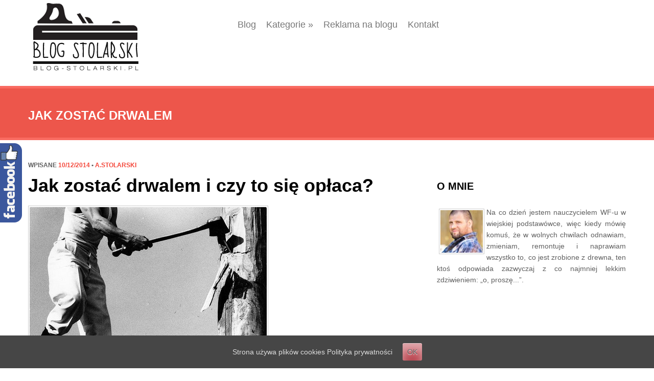

--- FILE ---
content_type: text/html; charset=UTF-8
request_url: https://blog-stolarski.pl/tag/jak-zostac-drwalem/
body_size: 9236
content:

	
	<!DOCTYPE html>
<html lang="pl-PL" prefix="og: http://ogp.me/ns#">
<head>
<meta charset="UTF-8">
<meta name="viewport" content="width=device-width">
<title>jak zostać drwalem Archives - Blog stolarski, czyli wszystko o stolarce oczami amatora</title>
<link rel="profile" href="https://gmpg.org/xfn/11">
<link rel="pingback" href="https://blog-stolarski.pl/xmlrpc.php">


<!-- This site is optimized with the Yoast SEO plugin v3.2.5 - https://yoast.com/wordpress/plugins/seo/ -->
<link rel="canonical" href="https://blog-stolarski.pl/tag/jak-zostac-drwalem/" />
<meta property="og:locale" content="pl_PL" />
<meta property="og:type" content="object" />
<meta property="og:title" content="jak zostać drwalem Archives - Blog stolarski, czyli wszystko o stolarce oczami amatora" />
<meta property="og:url" content="http://blog-stolarski.pl/tag/jak-zostac-drwalem/" />
<meta property="og:site_name" content="Blog stolarski, czyli wszystko o stolarce oczami amatora" />
<!-- / Yoast SEO plugin. -->

<link rel="alternate" type="application/rss+xml" title="Blog stolarski, czyli wszystko o stolarce oczami amatora &raquo; Kanał z wpisami" href="https://blog-stolarski.pl/feed/" />
<link rel="alternate" type="application/rss+xml" title="Blog stolarski, czyli wszystko o stolarce oczami amatora &raquo; Kanał z komentarzami" href="https://blog-stolarski.pl/comments/feed/" />
<link rel="alternate" type="application/rss+xml" title="Blog stolarski, czyli wszystko o stolarce oczami amatora &raquo; Kanał z wpisami otagowanymi jako jak zostać drwalem" href="https://blog-stolarski.pl/tag/jak-zostac-drwalem/feed/" />
		<script type="text/javascript">
			window._wpemojiSettings = {"baseUrl":"https:\/\/s.w.org\/images\/core\/emoji\/72x72\/","ext":".png","source":{"concatemoji":"http:\/\/blog-stolarski.pl\/wp-includes\/js\/wp-emoji-release.min.js?ver=4.5.33"}};
			!function(e,o,t){var a,n,r;function i(e){var t=o.createElement("script");t.src=e,t.type="text/javascript",o.getElementsByTagName("head")[0].appendChild(t)}for(r=Array("simple","flag","unicode8","diversity"),t.supports={everything:!0,everythingExceptFlag:!0},n=0;n<r.length;n++)t.supports[r[n]]=function(e){var t,a,n=o.createElement("canvas"),r=n.getContext&&n.getContext("2d"),i=String.fromCharCode;if(!r||!r.fillText)return!1;switch(r.textBaseline="top",r.font="600 32px Arial",e){case"flag":return r.fillText(i(55356,56806,55356,56826),0,0),3e3<n.toDataURL().length;case"diversity":return r.fillText(i(55356,57221),0,0),a=(t=r.getImageData(16,16,1,1).data)[0]+","+t[1]+","+t[2]+","+t[3],r.fillText(i(55356,57221,55356,57343),0,0),a!=(t=r.getImageData(16,16,1,1).data)[0]+","+t[1]+","+t[2]+","+t[3];case"simple":return r.fillText(i(55357,56835),0,0),0!==r.getImageData(16,16,1,1).data[0];case"unicode8":return r.fillText(i(55356,57135),0,0),0!==r.getImageData(16,16,1,1).data[0]}return!1}(r[n]),t.supports.everything=t.supports.everything&&t.supports[r[n]],"flag"!==r[n]&&(t.supports.everythingExceptFlag=t.supports.everythingExceptFlag&&t.supports[r[n]]);t.supports.everythingExceptFlag=t.supports.everythingExceptFlag&&!t.supports.flag,t.DOMReady=!1,t.readyCallback=function(){t.DOMReady=!0},t.supports.everything||(a=function(){t.readyCallback()},o.addEventListener?(o.addEventListener("DOMContentLoaded",a,!1),e.addEventListener("load",a,!1)):(e.attachEvent("onload",a),o.attachEvent("onreadystatechange",function(){"complete"===o.readyState&&t.readyCallback()})),(a=t.source||{}).concatemoji?i(a.concatemoji):a.wpemoji&&a.twemoji&&(i(a.twemoji),i(a.wpemoji)))}(window,document,window._wpemojiSettings);
		</script>
		<style type="text/css">
img.wp-smiley,
img.emoji {
	display: inline !important;
	border: none !important;
	box-shadow: none !important;
	height: 1em !important;
	width: 1em !important;
	margin: 0 .07em !important;
	vertical-align: -0.1em !important;
	background: none !important;
	padding: 0 !important;
}
</style>
<link rel='stylesheet' id='contact-form-7-css' href="https://blog-stolarski.pl/wp-content/plugins/contact-form-7/includes/css/styles.css?ver=4.4.2" type='text/css' media='all' />
<link rel='stylesheet' id='SearchAutocomplete-theme-css' href="https://blog-stolarski.pl/wp-content/plugins/search-autocomplete/css/redmond/jquery-ui-1.9.2.custom.min.css?ver=1.9.2" type='text/css' media='all' />
<link rel='stylesheet' id='cookie-consent-style-css' href="https://blog-stolarski.pl/wp-content/plugins/uk-cookie-consent/assets/css/style.css?ver=4.5.33" type='text/css' media='all' />
<link rel='stylesheet' id='web2feel-style-css' href="https://blog-stolarski.pl/wp-content/themes/QANT_REVERA/style.css?ver=4.5.33" type='text/css' media='all' />
<link rel='stylesheet' id='bootstrap-css' href="https://blog-stolarski.pl/wp-content/themes/Revera/bootstrap/bootstrap.min.css?ver=4.5.33" type='text/css' media='all' />
<link rel='stylesheet' id='flexslider-css' href="https://blog-stolarski.pl/wp-content/themes/Revera/css/flexslider.css?ver=4.5.33" type='text/css' media='all' />
<link rel='stylesheet' id='glyphicons-css' href="https://blog-stolarski.pl/wp-content/themes/Revera/css/bootstrap-glyphicons.css?ver=4.5.33" type='text/css' media='all' />
<link rel='stylesheet' id='theme-css' href="https://blog-stolarski.pl/wp-content/themes/Revera/theme.css?ver=4.5.33" type='text/css' media='all' />
<link rel='stylesheet' id='__EPYT__style-css' href="https://blog-stolarski.pl/wp-content/plugins/youtube-embed-plus/styles/ytprefs.min.css?ver=4.5.33" type='text/css' media='all' />
<style id='__EPYT__style-inline-css' type='text/css'>

                .epyt-gallery-thumb {
                        width: 33.333%;
                }
</style>
<link rel='stylesheet' id='sos-style-css' href="https://blog-stolarski.pl/wp-content/plugins/soslider-social-slider/css/sos_style.min.css?ver=4.5.33" type='text/css' media='all' />
<script type='text/javascript' src="https://blog-stolarski.pl/wp-includes/js/jquery/jquery.js?ver=1.12.4"></script>
<script type='text/javascript' src="https://blog-stolarski.pl/wp-includes/js/jquery/jquery-migrate.min.js?ver=1.4.1"></script>
<script type='text/javascript'>
/* <![CDATA[ */
var _EPYT_ = {"ajaxurl":"http:\/\/blog-stolarski.pl\/wp-admin\/admin-ajax.php","security":"e750f42c04","gallery_scrolloffset":"20","eppathtoscripts":"http:\/\/blog-stolarski.pl\/wp-content\/plugins\/youtube-embed-plus\/scripts\/","epresponsiveselector":"[\"iframe[src*='youtube.com']\",\"iframe[src*='youtube-nocookie.com']\",\"iframe[data-ep-src*='youtube.com']\",\"iframe[data-ep-src*='youtube-nocookie.com']\",\"iframe[data-ep-gallerysrc*='youtube.com']\"]","epdovol":"1","version":"11.2","evselector":"iframe.__youtube_prefs__[src], iframe[src*=\"youtube.com\/embed\/\"], iframe[src*=\"youtube-nocookie.com\/embed\/\"]"};
/* ]]> */
</script>
<script type='text/javascript' src="https://blog-stolarski.pl/wp-content/plugins/youtube-embed-plus/scripts/ytprefs.min.js?ver=4.5.33"></script>
<link rel='https://api.w.org/' href="https://blog-stolarski.pl/wp-json/" />
<link rel="EditURI" type="application/rsd+xml" title="RSD" href="https://blog-stolarski.pl/xmlrpc.php?rsd" />
<link rel="wlwmanifest" type="application/wlwmanifest+xml" href="https://blog-stolarski.pl/wp-includes/wlwmanifest.xml" /> 
<meta name="generator" content="WordPress 4.5.33" />

<!-- społecznościowa 6 pl http://wp.wkom.pl -->
<style type="text/css">
#wkomimg a {
float:left;
}

#wkomimg img {
border:none;margin:0;padding:0;
margin-right:3px;
 }
#wkomimg img:hover {
 filter: alpha(opacity=70);
-moz-opacity: 0.7;
opacity: 0.7;
 }
</style>
<!-- End społecznościowa 6 pl wp.wkom.pl -->

<style id="ctcc-css" type="text/css" media="screen">
			#catapult-cookie-bar {
				box-sizing: border-box;
				max-height: 0;
				opacity: 0;
				z-index: 99999;
				overflow: hidden;
				color: #dddddd;
				position: fixed;
				left: 0;
				bottom: 0;
				width: 100%;
				background-color: #464646;
			}
			#catapult-cookie-bar a {
				color: #dddddd;
			}
			button#catapultCookie {
				background:#c14d57;
				color: ;
				border: 0; padding: 6px 9px; border-radius: 3px;
			}
			#catapult-cookie-bar h3 {
				color: #dddddd;
			}
			.has-cookie-bar #catapult-cookie-bar {
				opacity: 1;
				max-height: 999px;
				min-height: 30px;
			}</style><script type="text/javascript">
	window._wp_rp_static_base_url = 'https://wprp.zemanta.com/static/';
	window._wp_rp_wp_ajax_url = "http://blog-stolarski.pl/wp-admin/admin-ajax.php";
	window._wp_rp_plugin_version = '3.6';
	window._wp_rp_post_id = '1929';
	window._wp_rp_num_rel_posts = '6';
	window._wp_rp_thumbnails = true;
	window._wp_rp_post_title = 'Jak+zosta%C4%87+drwalem+i+czy+to+si%C4%99+op%C5%82aca%3F';
	window._wp_rp_post_tags = ['drwal', 'jak+zosta%3F+drwalem', 'ciekawostki', 'slider', 'ma', 'si', 'ci', 'po', 'a', 'od', 'te', 'parti', 'cho', '100', 'dla', 'na', 'nic', 'nadal'];
	window._wp_rp_promoted_content = true;
</script>
<script type="text/javascript" src="https://wprp.zemanta.com/static/js/loader.js?version=3.6" async></script>
<link rel="stylesheet" href="https://blog-stolarski.pl/wp-content/plugins/wordpress-23-related-posts-plugin/static/themes/vertical-m.css?version=3.6" />
		<style type="text/css">.recentcomments a{display:inline !important;padding:0 !important;margin:0 !important;}</style>
			
	<!-- Woopra code starts here -->
	<script>
		(function(){
		var t,i,e,n=window,o=document,a=arguments,s="script",r=["config","track","identify","visit","push","call"],c=function(){var t,i=this;for(i._e=[],t=0;r.length>t;t++)(function(t){i[t]=function(){return i._e.push([t].concat(Array.prototype.slice.call(arguments,0))),i}})(r[t])};for(n._w=n._w||{},t=0;a.length>t;t++)n._w[a[t]]=n[a[t]]=n[a[t]]||new c;i=o.createElement(s),i.async=1,i.src="//static.woopra.com/js/w.js",e=o.getElementsByTagName(s)[0],e.parentNode.insertBefore(i,e)
		})("woopra");
		woopra.config({"app":"wordpress","domain":"blog-stolarski.pl","download_tracking":false,"outgoing_tracking":false,"hide_campaign":false});
		woopra.track();
	</script>
	<!-- Woopra code ends here -->
	
<script>
  (function(i,s,o,g,r,a,m){i['GoogleAnalyticsObject']=r;i[r]=i[r]||function(){
  (i[r].q=i[r].q||[]).push(arguments)},i[r].l=1*new Date();a=s.createElement(o),
  m=s.getElementsByTagName(o)[0];a.async=1;a.src=g;m.parentNode.insertBefore(a,m)
  })(window,document,'script','//www.google-analytics.com/analytics.js','ga');

  ga('create', 'UA-9585314-5', 'auto');
  ga('send', 'pageview');
</script>

<!-- Yandex.Metrika counter -->
<script type="text/javascript">
(function (d, w, c) {
    (w[c] = w[c] || []).push(function() {
        try {
            w.yaCounter28904560 = new Ya.Metrika({id:28904560,
                    webvisor:true,
                    clickmap:true,
                    trackLinks:true,
                    accurateTrackBounce:true});
        } catch(e) { }
    });

    var n = d.getElementsByTagName("script")[0],
        s = d.createElement("script"),
        f = function () { n.parentNode.insertBefore(s, n); };
    s.type = "text/javascript";
    s.async = true;
    s.src = (d.location.protocol == "https:" ? "https:" : "http:") + "//mc.yandex.ru/metrika/watch.js";

    if (w.opera == "[object Opera]") {
        d.addEventListener("DOMContentLoaded", f, false);
    } else { f(); }
})(document, window, "yandex_metrika_callbacks");
</script>
<noscript><div><img src="//mc.yandex.ru/watch/28904560" style="position:absolute; left:-9999px;" alt="" /></div></noscript>
<!-- /Yandex.Metrika counter -->
<meta name="google-site-verification" content="9BxN3Z7-T3TD7Sk7J25L5RNqON3TlM0kHGSp1-UbIog" />

</head>

<body class="archive tag tag-jak-zostac-drwalem tag-528 group-blog">
<div id="page" class="hfeed site">
		<header id="masthead" class="site-header container" role="banner">
		<div class="row">
		<div class="site-branding col-sm-4">
			
	<!--				<h1 class="site-title logo"><a class="mylogo" rel="home" href="http://blog-stolarski.pl/" title="Blog stolarski, czyli wszystko o stolarce oczami amatora"><img relWidth="100" relHeight="55" id="ft_logo" src="http://blog-stolarski.pl/wp-content/uploads/2014/12/logo_stolarski.png" alt="" /></a></h1>-->
<a class="mylogo1" rel="home" href="https://blog-stolarski.pl/" title="Blog stolarski, czyli wszystko o stolarce oczami amatora"><img id="ft_logo11" src="https://blog-stolarski.pl/wp-content/uploads/2014/12/logo_stolarski.png" alt="" /></a>
				
	
			
		</div>
		
		<div class="col-sm-8 mainmenu">
		<div class="mobilenavi"></div>
				<div id="submenu" class="topmenu"><ul id="topmenu" class="sfmenu"><li id="menu-item-1937" class="menu-item menu-item-type-post_type menu-item-object-page current_page_parent menu-item-1937"><a href="https://blog-stolarski.pl/blog/">Blog</a></li>
<li id="menu-item-1938" class="menu-item menu-item-type-custom menu-item-object-custom menu-item-has-children menu-item-1938"><a href="#">Kategorie</a>
<ul class="sub-menu">
	<li id="menu-item-1568" class="menu-item menu-item-type-custom menu-item-object-custom menu-item-has-children menu-item-1568"><a href="#">Dom</a>
	<ul class="sub-menu">
		<li id="menu-item-1564" class="menu-item menu-item-type-taxonomy menu-item-object-category menu-item-1564"><a href="https://blog-stolarski.pl/category/schody/">schody</a></li>
		<li id="menu-item-1563" class="menu-item menu-item-type-taxonomy menu-item-object-category menu-item-1563"><a href="https://blog-stolarski.pl/category/podlogi/">podłogi</a></li>
		<li id="menu-item-1562" class="menu-item menu-item-type-taxonomy menu-item-object-category menu-item-1562"><a href="https://blog-stolarski.pl/category/panele-scienne/">panele ścienne</a></li>
		<li id="menu-item-1561" class="menu-item menu-item-type-taxonomy menu-item-object-category menu-item-1561"><a href="https://blog-stolarski.pl/category/okna/">okna</a></li>
		<li id="menu-item-1554" class="menu-item menu-item-type-taxonomy menu-item-object-category menu-item-1554"><a href="https://blog-stolarski.pl/category/drzwi/">drzwi</a></li>
		<li id="menu-item-1553" class="menu-item menu-item-type-taxonomy menu-item-object-category menu-item-1553"><a href="https://blog-stolarski.pl/category/bramy-garazowe/">bramy garażowe</a></li>
	</ul>
</li>
	<li id="menu-item-1556" class="menu-item menu-item-type-taxonomy menu-item-object-category menu-item-has-children menu-item-1556"><a href="https://blog-stolarski.pl/category/konstrukcje-z-drewna/">Konstrukcje z drewna</a>
	<ul class="sub-menu">
		<li id="menu-item-1565" class="menu-item menu-item-type-taxonomy menu-item-object-category menu-item-1565"><a href="https://blog-stolarski.pl/category/warsztat-stolarza-amatora/">warsztat stolarza amatora</a></li>
		<li id="menu-item-1557" class="menu-item menu-item-type-taxonomy menu-item-object-category menu-item-1557"><a href="https://blog-stolarski.pl/category/meble/">meble</a></li>
		<li id="menu-item-1555" class="menu-item menu-item-type-taxonomy menu-item-object-category menu-item-1555"><a href="https://blog-stolarski.pl/category/gatunki-drewna/">Gatunki Drewna</a></li>
		<li id="menu-item-1560" class="menu-item menu-item-type-taxonomy menu-item-object-category menu-item-1560"><a href="https://blog-stolarski.pl/category/ochrona-drewna/">ochrona drewna</a></li>
		<li id="menu-item-1567" class="menu-item menu-item-type-taxonomy menu-item-object-category menu-item-1567"><a href="https://blog-stolarski.pl/category/lawki-ogrodowe/">ławki ogrodowe</a></li>
		<li id="menu-item-1566" class="menu-item menu-item-type-taxonomy menu-item-object-category menu-item-1566"><a href="https://blog-stolarski.pl/category/zrob-to-sam/">Zrób to sam</a></li>
	</ul>
</li>
	<li id="menu-item-1558" class="menu-item menu-item-type-taxonomy menu-item-object-category menu-item-has-children menu-item-1558"><a href="https://blog-stolarski.pl/category/narzedzia/">narzędzia</a>
	<ul class="sub-menu">
		<li id="menu-item-1559" class="menu-item menu-item-type-taxonomy menu-item-object-category menu-item-1559"><a href="https://blog-stolarski.pl/category/narzedzia-stolarskie/">Narzędzia stolarskie</a></li>
	</ul>
</li>
</ul>
</li>
<li id="menu-item-1939" class="menu-item menu-item-type-post_type menu-item-object-page menu-item-1939"><a href="https://blog-stolarski.pl/reklama-blogu/">Reklama na blogu</a></li>
<li id="menu-item-1940" class="menu-item menu-item-type-post_type menu-item-object-page menu-item-1940"><a href="https://blog-stolarski.pl/kontakt/">Kontakt</a></li>
</ul></div>		</div>
		
		</div> <!-- end row -->
	</header><!-- #masthead -->
	
	
	
	<div id="content" class="site-content ">
	
<div class="page-head">
	<div class="container">
		<div class="row">
			<div class="col-12">
				<h3>
					jak zostać drwalem
				</h3>
			<!-- 	<p> Archive pages </p>  -->
			</div>
			
		</div>
	</div>
</div>

<div class="container">	
	<div class="row">
	<section id="primary" class="content-area col-sm-8">
		<main id="main" class="site-main" role="main">

		
		
						
				
			<article id="post-1929" class="post-1929 post type-post status-publish format-standard has-post-thumbnail hentry category-ciekawostki category-slider tag-drwal tag-jak-zostac-drwalem">
				<header class="entry-header">
										<div class="entry-meta">
						<span class="posted-on">Wpisane <a href="https://blog-stolarski.pl/2014/12/jak-zostac-drwalem-czy-sie-oplaca/" title="19:46" rel="bookmark"><time class="entry-date published" datetime="2014-12-10T19:46:13+00:00">10/12/2014</time><time class="updated" datetime="2016-06-17T13:32:19+00:00">17/06/2016</time></a></span><span class="byline"> &bull;  <span class="author vcard"><a class="url fn n" href="https://blog-stolarski.pl/author/g0molek5a/" title="Wszystkie wpisy autora: A.Stolarski">A.Stolarski</a></span></span>					</div><!-- .entry-meta -->
										<h1 class="entry-title"><a href="https://blog-stolarski.pl/2014/12/jak-zostac-drwalem-czy-sie-oplaca/" rel="bookmark">Jak zostać drwalem i czy to się opłaca?</a></h1>
				</header><!-- .entry-header -->
			
					
											
								<img class="img-responsive" src="https://blog-stolarski.pl/wp-content/uploads/2014/12/3925493168_3712a08ac4_z-464x400.jpg" />
								
				
				
				<div class="entry-summary">
					<p>Zawód drwala jest jednym z najstarszych znanych ludzkości zajęć i nic więc w tym dziwnego, iż obrósł pewnymi legendami i stereotypami. Dla wielu osób jest to po prostu ogorzały od słońca, zarośnięty samotnik pracujący siekierą w kompletnej głuszy i jedzący surowe ryby. Jak te wyobrażenia mają się jednak do rzeczywistości?</p>
				</div><!-- .entry-summary -->
							
				<footer class="entry-meta">
																	<span class="cat-links">
							W kategorii <a href="https://blog-stolarski.pl/category/ciekawostki/" rel="category tag">ciekawostki</a>, <a href="https://blog-stolarski.pl/category/slider/" rel="category tag">Slider</a>						</span>
									
												<span class="tags-links">
							Tagi <a href="https://blog-stolarski.pl/tag/drwal/" rel="tag">drwal</a>, <a href="https://blog-stolarski.pl/tag/jak-zostac-drwalem/" rel="tag">jak zostać drwalem</a>						</span>
														
					<!--					<span class="comments-link"><a href="http://blog-stolarski.pl/2014/12/jak-zostac-drwalem-czy-sie-oplaca/#respond">Wpisz komentarz</a></span>
					 -->
			
									</footer><!-- .entry-meta -->
			</article><!-- #post-## -->


			
			
		
		</main><!-- #main -->
	</section><!-- #primary -->

	<div id="secondary" class="widget-area col-sm-4" role="complementary">
				<aside id="text-4" class="widget widget_text"><h1 class="widget-title">O mnie </h1>			<div class="textwidget"><span style="float:left;padding:4px;">
<img class="img-responsive" src="https://blog-stolarski.pl/wp-content/uploads/2014/12/grzegorz_d-83x83.jpg" alt="Grzegorz" />
</span><div style="text-align:justify;">Na co dzień jestem nauczycielem WF-u w wiejskiej podstawówce, więc kiedy mówię komuś, że w wolnych chwilach odnawiam, zmieniam, remontuje i naprawiam wszystko to, co jest zrobione z drewna, ten ktoś odpowiada zazwyczaj z co najmniej lekkim zdziwieniem: „o, proszę...”. </div></div>
		</aside><aside id="text-7" class="widget widget_text">			<div class="textwidget"><iframe src="//www.facebook.com/plugins/likebox.php?href=https%3A%2F%2Fwww.facebook.com%2Fpages%2FDrewnomaniacy%2F438270039548945&amp;width=340&amp;height=290&amp;colorscheme=light&amp;show_faces=true&amp;header=true&amp;stream=false&amp;show_border=true" scrolling="no" frameborder="0" style="border:none; overflow:hidden; width:340px; height:290px;" allowTransparency="true"></iframe>
</div>
		</aside>		<aside id="recent-posts-3" class="widget widget_recent_entries">		<h1 class="widget-title">Ostatnie wpisy</h1>		<ul>
					<li>
				<a href="https://blog-stolarski.pl/2019/03/plot-drewna-wybrac/">Jaki płot z drewna wybrać?</a>
						</li>
					<li>
				<a href="https://blog-stolarski.pl/2018/11/luparka-frezarka-czyli-obrobka-drewna-zaleznosci-potrzeb-httpblog-stolarski-pl/">Łuparka i frezarka, czyli obróbka drewna w zależności od potrzeb</a>
						</li>
					<li>
				<a href="https://blog-stolarski.pl/2018/02/tarasy-drewniana-podloga-je-zaaranzowac/">Tarasy z drewnianą podłogą &#8211; jak je zaaranżować?</a>
						</li>
					<li>
				<a href="https://blog-stolarski.pl/2017/12/wkretak-podstawowe-narzedzie-majsterkowicza/">Wkrętak – podstawowe narzędzie majsterkowicza</a>
						</li>
					<li>
				<a href="https://blog-stolarski.pl/2017/05/wykorzystac-skrzynki-owocach-aranzacji-wnetrz/">Jak wykorzystać skrzynki po owocach w aranżacji wnętrz?</a>
						</li>
				</ul>
		</aside>		<aside id="recent-comments-4" class="widget widget_recent_comments"><h1 class="widget-title">Najnowsze komentarze</h1><ul id="recentcomments"><li class="recentcomments"><span class="comment-author-link">Bi</span> - <a href="https://blog-stolarski.pl/2014/10/14-samotnych-chatek-ktore-pozwola-ci-odpoczac-od-ludzi/comment-page-1/#comment-629">14 samotnych chatek, które pozwolą Ci odpocząć od ludzi</a></li><li class="recentcomments"><span class="comment-author-link"><a href='http://paradoksybankowe.blox.pl' rel='external nofollow' class='url'>Przemek</a></span> - <a href="https://blog-stolarski.pl/2014/09/zbudowac-domek-drzewie/comment-page-1/#comment-626">Jak zbudować domek na drzewie?</a></li><li class="recentcomments"><span class="comment-author-link"><a href='http://fan-page.pl' rel='external nofollow' class='url'>Pigułka</a></span> - <a href="https://blog-stolarski.pl/2014/08/jakie-prace-nalezy-wykonac-przed-ukladaniem-parkietu/comment-page-1/#comment-622">Jakie prace należy wykonać przed układaniem parkietu</a></li></ul></aside>		<div class="squarebanner cf">
	<h3 class="sidetitl"> <!--Sponsors--> </h3>
<ul class="cf"><li>
<a rel="nofollow" href=" " title=""><img src="" alt="" style="vertical-align:bottom;" /></a>
</li>			

<li>
<a rel="nofollow" href="" title=""><img src="" alt="" style="vertical-align:bottom;" /></a>
</li>

<li>
<a rel="nofollow" href="" title=""><img src="" alt="" style="vertical-align:bottom;" /></a>
</li>

<li>
<a rel="nofollow" href="" title=""><img src="" alt="" style="vertical-align:bottom;" /></a>
</li></ul>
</div>	</div><!-- #secondary -->
	</div>
</div>

	</div><!-- #content -->
	
	<div id="bottom">
		<div class="container">
			<div class="row">
			
			  
						
			
			</div>
		</div>
	</div>
	
	
<footer id="colophon" class="site-footer" role="contentinfo">
	<div class="container">
		<div class="site-info wrap row">
			<div class="fcred col-12">
				Copyright &copy; 2025 <a href="https://blog-stolarski.pl" title="Blog stolarski, czyli wszystko o stolarce oczami amatora">Blog Stolarski</a> -  | <a href="http://fabthemes.com/Revera/" > Revera WordPress Theme</a>	<div id="stopkaprawo" ><a href="polityka-prywatnosci">Polityka Prywatności </a></div>
			</div>		

		</div><!-- .site-info -->
	</div>	
</footer><!-- #colophon .site-footer -->

</div><!-- #page -->

<script type="text/javascript">var elLogo = document.getElementById("ft_logo"); if (elLogo) {elLogo.style.maxHeight = elLogo.getAttribute("relHeight") ? elLogo.getAttribute("relHeight") + "px" : "100px";} if (elLogo) {elLogo.style.maxWidth = elLogo.getAttribute("relWidth") ? elLogo.getAttribute("relWidth") + "px" : "100px";}</script><script type='text/javascript' src="https://blog-stolarski.pl/wp-content/plugins/contact-form-7/includes/js/jquery.form.min.js?ver=3.51.0-2014.06.20"></script>
<script type='text/javascript'>
/* <![CDATA[ */
var _wpcf7 = {"loaderUrl":"http:\/\/blog-stolarski.pl\/wp-content\/plugins\/contact-form-7\/images\/ajax-loader.gif","recaptchaEmpty":"Please verify that you are not a robot.","sending":"Trwa wysy\u0142anie..."};
/* ]]> */
</script>
<script type='text/javascript' src="https://blog-stolarski.pl/wp-content/plugins/contact-form-7/includes/js/scripts.js?ver=4.4.2"></script>
<script type='text/javascript' src="https://blog-stolarski.pl/wp-includes/js/jquery/ui/core.min.js?ver=1.11.4"></script>
<script type='text/javascript' src="https://blog-stolarski.pl/wp-includes/js/jquery/ui/widget.min.js?ver=1.11.4"></script>
<script type='text/javascript' src="https://blog-stolarski.pl/wp-includes/js/jquery/ui/position.min.js?ver=1.11.4"></script>
<script type='text/javascript' src="https://blog-stolarski.pl/wp-includes/js/jquery/ui/menu.min.js?ver=1.11.4"></script>
<script type='text/javascript' src="https://blog-stolarski.pl/wp-includes/js/wp-a11y.min.js?ver=4.5.33"></script>
<script type='text/javascript'>
/* <![CDATA[ */
var uiAutocompleteL10n = {"noResults":"Brak wynik\u00f3w wyszukiwania.","oneResult":"Znaleziono jeden wynik. U\u017cyj strza\u0142ek g\u00f3ra\/d\u00f3\u0142 do nawigacji.","manyResults":"Znaleziono %d wynik\u00f3w. U\u017cyj strza\u0142ek g\u00f3ra\/d\u00f3\u0142 do nawigacji."};
/* ]]> */
</script>
<script type='text/javascript' src="https://blog-stolarski.pl/wp-includes/js/jquery/ui/autocomplete.min.js?ver=1.11.4"></script>
<script type='text/javascript'>
/* <![CDATA[ */
var SearchAutocomplete = {"ajaxurl":"http:\/\/blog-stolarski.pl\/wp-admin\/admin-ajax.php","fieldName":"[name=\"?s\"]","minLength":"1","delay":"500","autoFocus":"false"};
/* ]]> */
</script>
<script type='text/javascript' src="https://blog-stolarski.pl/wp-content/plugins/search-autocomplete/js/search-autocomplete.min.js?ver=1.0.0"></script>
<script type='text/javascript'>
/* <![CDATA[ */
var ctcc_vars = {"expiry":"30","method":"1","version":"1"};
/* ]]> */
</script>
<script type='text/javascript' src="https://blog-stolarski.pl/wp-content/plugins/uk-cookie-consent/assets/js/uk-cookie-consent-js.js?ver=2.0.0"></script>
<script type='text/javascript' src="https://blog-stolarski.pl/wp-content/themes/Revera/bootstrap/bootstrap.min.js?ver=20120206"></script>
<script type='text/javascript' src="https://blog-stolarski.pl/wp-content/themes/Revera/js/jquery.flexslider.js?ver=20120206"></script>
<script type='text/javascript' src="https://blog-stolarski.pl/wp-content/themes/Revera/js/superfish.js?ver=20120206"></script>
<script type='text/javascript' src="https://blog-stolarski.pl/wp-content/themes/Revera/js/custom.js?ver=20120206"></script>
<script type='text/javascript' src="https://blog-stolarski.pl/wp-content/themes/Revera/js/mobilemenu.js?ver=20120206"></script>
<script type='text/javascript' src="https://blog-stolarski.pl/wp-content/themes/Revera/js/skip-link-focus-fix.js?ver=20130115"></script>
<script type='text/javascript' src="https://blog-stolarski.pl/wp-content/plugins/youtube-embed-plus/scripts/fitvids.min.js?ver=4.5.33"></script>
<script type='text/javascript' src="https://blog-stolarski.pl/wp-content/plugins/soslider-social-slider/js/jquery.soslider.min.js"></script>
<script type='text/javascript' src="https://blog-stolarski.pl/wp-includes/js/wp-embed.min.js?ver=4.5.33"></script>

			
			<script type="text/javascript">
				jQuery(document).ready(function($){
										if(!catapultReadCookie("catAccCookies")){ // If the cookie has not been set then show the bar
						$("html").addClass("has-cookie-bar");
						$("html").addClass("cookie-bar-bottom-bar");
						$("html").addClass("cookie-bar-bar");
											}
					
									});
			</script>
			
		<div id="catapult-cookie-bar" class=""><div class="ctcc-inner "><span class="ctcc-left-side">Strona używa plików cookies <a tabindex=1 target="_blank" href="https://blog-stolarski.pl/polityka-prywatnosci">Polityka prywatności</a></span><span class="ctcc-right-side"><button id="catapultCookie" tabindex=1 onclick="catapultAcceptCookies();">OK</button></span></div><!-- custom wrapper class --></div><!-- #catapult-cookie-bar --><div id="sos_fb_slider"></div>        <script>
            window.fbAsyncInit = function() {
                FB.init({status: true, cookie: true, xfbml: true});
                FB.Event.subscribe("xfbml.render", function() {
                    jQuery('#sos-fbw').hide();
                });
            };
        </script>
        <div id="fb-root"></div>
        <script>(function(d, s, id) {
                var js, fjs = d.getElementsByTagName(s)[0];
                if (d.getElementById(id))
                    return;
                js = d.createElement(s);
                js.id = id;
                js.src = "//connect.facebook.net/pl_PL/all.js#xfbml=1";
                fjs.parentNode.insertBefore(js, fjs);
            }(document, 'script', 'facebook-jssdk'));</script>
        <script type="text/javascript">jQuery(function () {jQuery("#sos_fb_slider").soslider( {debug: false,width: "300",height: "500",top: "0",left: "0",middle: true,format_class: "soslider_class",orientation: "left",border_width: "5",border_color: "#3B5998",border_radius: "0px 0px 0px 0px",background_color: "#FFFFFF",image_url: "http://blog-stolarski.pl/wp-content/plugins/soslider-social-slider/handlers/facebook/imgs/11_left.png",image_margin: 0,image_extra_margin: 170,image_height: 155,image_width: 48,image_position: 0,image_position_relative: "top",slide_speed: "500",run_event: "mouseover",load_method: "0"});jQuery("#sos_fb_slider_inner").html('<div class="fb-like-box" data-href="http://www.facebook.com/pages/Drewnomaniacy/438270039548945" data-width="300" data-height="490" data-colorscheme="light" data-show-faces="true" data-header="true" data-stream="false" data-show-border="false"></div><div id="sos-fbw" style="position: absolute; top: 50%; left: 40%;">Loading...</div>');});</script><style>@-ms-viewport{ width: auto !important; }</style>
<script defer src="https://static.cloudflareinsights.com/beacon.min.js/vcd15cbe7772f49c399c6a5babf22c1241717689176015" integrity="sha512-ZpsOmlRQV6y907TI0dKBHq9Md29nnaEIPlkf84rnaERnq6zvWvPUqr2ft8M1aS28oN72PdrCzSjY4U6VaAw1EQ==" data-cf-beacon='{"version":"2024.11.0","token":"a5bfa4f2c4864b318a5672328438cf93","r":1,"server_timing":{"name":{"cfCacheStatus":true,"cfEdge":true,"cfExtPri":true,"cfL4":true,"cfOrigin":true,"cfSpeedBrain":true},"location_startswith":null}}' crossorigin="anonymous"></script>
</body>
</html>


--- FILE ---
content_type: text/css
request_url: https://blog-stolarski.pl/wp-content/themes/QANT_REVERA/style.css?ver=4.5.33
body_size: 255
content:
/*
Theme Name:Revera-
Theme URL: http://www.fabthemes.com/revera/
Author: Fabthemes
Author URI: www.fabthemes.com
Version: 1.2
License: GNU General Public License
License URI: license.txt
Text Domain: web2feel
Domain Path: /languages/
Template:Revera
*/
@import url('../Revera/style.css');
.img-responsive {border: 1px solid #ED564B;padding:2px;}
.img-responsive {border: 1px solid #cdcdcd;padding:2px;}
.topmenu {font-size:18px;}
.sf-with-ul {font-size:18px;}  /* submenu */
.menu-item, .menu-item a {font-size:18px;}
.menu-item a:hover {border-bottom: 4px solid ; border-bottom-color:#ED564B;}

#stopkaprawo a {float:right;color:#ED564B;margin-right:30px;}
#stopkaprawo a:hover  {;color:#fff;}

img.grayscale {
	filter: url("data:image/svg+xml;utf8,<svg xmlns=\'http://www.w3.org/2000/svg\'><filter id=\'grayscale\'><feColorMatrix type=\'matrix\' values=\'0.3333 0.3333 0.3333 0 0 0.3333 0.3333 0.3333 0 0 0.3333 0.3333 0.3333 0 0 0 0 0 1 0\'/></filter></svg>#grayscale"); /* Firefox 10+, Firefox on Android */
	filter: gray; /* IE6-9 */
	-webkit-filter: grayscale(100%); /* Chrome 19+, Safari 6+, Safari 6+ iOS */
	filter:none;
}

@media screen and (max-width: 768px) {
	#slidebox{
		display:none;
		}
		

}






--- FILE ---
content_type: text/css
request_url: https://blog-stolarski.pl/wp-content/themes/Revera/theme.css?ver=4.5.33
body_size: 2941
content:
@import url(http://fonts.googleapis.com/css?family=Oxygen:400,300,700);

body,
button,
input,
select,
textarea {
	color: #606060;
	font-family: 'Oxygen',sans-serif;
	font-size: 14px;
	font-size: 1.4rem;
	line-height: 1.6;
}


h1 { font-size: 32px; }
h2 { font-size: 26px; }
h3 { font-size: 20px; }
h4 { font-size: 18px; }
h5 { font-size: 16px; }
h6 { font-size: 14px; }

code{
	white-space: normal;
}


/* Links */
a {
	color: #f4473a;

}
a:visited {
	color: #f4473a;
}
a:hover,
a:focus,
a:active {
	color:#000;
	text-decoration: none;
}

/* Head */

#masthead{
	position: relative;
}
.site-branding{
	margin-bottom: 20px;
}
h1.site-title{
	text-transform: uppercase;
	font-weight: 800;
	margin-top: 25px;
	
}
h1.site-title a:link, h1.site-title a:visited{
	color: #000;
}



/* Menu */

.menutoggle{
	width: 36px;
	height: 36px;
	color: #777;
	border: 1px solid #ddd;
	border-radius: 3px;
	line-height: 36px;
	text-align: center;
	background: #fff;
	position: absolute;
	right: 20px;
	top:25px;
	font-size: 20px;
	display:none;
}
nav.main-navigation{

	margin-bottom: 20px;
	background: #3a4755;
}
#submenu {
	padding:0px 0px;
	margin: 15px 0px;
	height:60px;
	border-bottom: none;
	float: left;


	}
	
#submenu ul {
	width: auto;
	float:left;
	list-style: none;
	margin: 0;
	padding: 0 0px;

	}
	
#submenu li {
	float: left;
	list-style: none;
	margin: 0;
	padding: 0;
	color: #fff;
	font-weight:400;

	}
	
#submenu li a {
	color: #777;
	display: block;
    margin: 0;
	padding: 19px 10px 19px 10px;
	text-decoration: none;
	position: relative;
	}

#submenu li a:hover, #submenu li a:active, #submenu .current_page_item a  {
	color: #ed564b;
	
	}
	
#submenu li a.sf-with-ul {
	padding-right: 10px;
	}	
	

	
#submenu li ul li a, #submenu li ul li a:link, #submenu li ul li a:visited,
#submenu li ul li ul li a, #submenu li ul li ul li a:link, #submenu li ul li ul li a:visited,
#submenu li ul li ul li ul li a, #submenu li ul li ul li ul li a:link, #submenu li ul li ul li ul li a:visited {
	color:#777;
	width: 148px; 
	margin: 0;
	padding: 10px 10px;
	border-top:1px solid #ddd;
	position: relative;
	font-weight:400;

	}
	
#submenu ul li ul li:first-child a,#submenu ul li ul li ul li:first-child a,#submenu ul li ul li ul li ul li:first-child a  {
	border-top:none;
	

}

	
#submenu li ul li a:hover ,#submenu li ul li ul li a:hover ,#submenu li ul li ul li ul li a:hover {
	color: #ed564b;

		}


#submenu li ul {
	font-size: 12px;
	z-index: 9999;
	position: absolute;
	left: -999em;
	height: auto;
	width: 160px;
	margin: 0px 0px 0px 0px;
	padding: 5px 5px;
	background:#fff;
	
	}

#submenu li ul a { 
	width: 150px;
	}

#submenu li ul a:hover, #submenu li ul a:active { 
	}

#submenu li ul ul {
	margin: -44px 0 0 160px;
	}

#submenu li:hover ul ul, #submenu li:hover ul ul ul, #submenu li.sfHover ul ul, #submenu li.sfHover ul ul ul {
	left: -999em;
	}

#submenu li:hover ul, #submenu li li:hover ul, #submenu li li li:hover ul, #submenu li.sfHover ul, #submenu li li.sfHover ul, #submenu li li li.sfHover ul {
	left: auto;
	}

#submenu li:hover, #submenu li.sfHover { 
	position: static;
	}






/* Layout */

#primary, #secondary{
	padding-top: 40px;
	padding-bottom: 40px;
}

/* Slider */

#slidebox{
	max-height: 550px;

	position: relative;
	background: #000;
}

.doverlay{
	background: url(images/overlay.png);
	position: absolute;
	width: 100%;
	height: 100%;
	left: 0px;
	top:0px;
	z-index: 100;

}

img.grayscale {
	filter: url("data:image/svg+xml;utf8,<svg xmlns=\'http://www.w3.org/2000/svg\'><filter id=\'grayscale\'><feColorMatrix type=\'matrix\' values=\'0.3333 0.3333 0.3333 0 0 0.3333 0.3333 0.3333 0 0 0.3333 0.3333 0.3333 0 0 0 0 0 1 0\'/></filter></svg>#grayscale"); /* Firefox 10+, Firefox on Android */
	filter: gray; /* IE6-9 */
	-webkit-filter: grayscale(100%); /* Chrome 19+, Safari 6+, Safari 6+ iOS */
}
	
	
.flex-caption{
	width: 800px;
	position: absolute;
	top:40%;
	left: 50%;
	margin-left: -400px;
	text-align: center;
	z-index: 120;
	color: #fff;
	
}	
	
.flex-caption h2{
	text-transform: uppercase;
	font-size: 36px;
	color: #fff;
}

.flex-caption h2 a:link, .flex-caption h2 a:visited{
	color: #fff;
}

.flex-caption p{
	font-size: 16px;
}

a.frmore{
	background: rgba(255,255,255,0.2);
	display: block;
	text-transform: uppercase;
	color: #fff;
	width: 150px;
	border: 1px solid #fff;
	padding: 5px 0px;
	margin: 10px auto;
	font-weight: bold;
	color: #fff!important;
}


/* Home widgets */

.fwidgets{
	padding: 40px 0px;
	background: #ed564b;
	border-top:5px solid #f96b61;
	border-bottom:5px solid #f96b61;
}

.homewidget{
	color: #fff;
	text-align: center;
}

.homewidget span{
	border: 5px solid #fff;
	background: transparent;
	width: 70px;
	height: 70px;
	border-radius: 35px;
	display: block;
	line-height: 65px;
	text-align: center;
	margin: 0px auto;
	font-size: 20px;
}

.homewidget h3{
	font-size: 24px;
	font-weight: bold;
}

/* Homepage */

.section-wide{
	margin-top:40px;
}
.sec{
	margin-bottom: 40px;
}
.section-title{
	text-transform: uppercase;
	padding-bottom: 20px;
}
.section-title h2{
	font-size: 24px;
	color: #000;
	font-weight: bold;
	margin-bottom: 5px;
}

.section-title p{
	font-weight: bold;
	border-bottom: 1px solid #dfdfdf;
	color: #aaa;
	padding-bottom: 20px;
}

.portbox,.postbox,.hthumb{
	position: relative;

}
.hthumb a img{
	display: block;
}
.overlay{
	position: absolute;
	background: #ED564B;
	width: 30px;
	height: 30px;
	line-height: 35px;
	text-align: center;
	color: #fff;
	font-size: 16px;
	z-index: 100;
	right: 0px;
	bottom: 0px;
}
.portbox h3{
	text-align: center;
	color: #000;
	font-size: 14px;
}

.postbox h3{
	font-size: 16px;
	font-weight: bold;
}
.postbox h3 a:link, .postbox h3 a:visited, .portbox h3 a:link, .portbox h3 a:visited {
	color: #000;
	
}

.hometa{
	font-size: 12px;
	text-transform: uppercase;
	margin-bottom: 20px;
	font-weight: bold;
}


/* Article */

.page-head{
	background: #ed564b;
	padding: 20px 0px;
	color: #fff;
		border-top:5px solid #f96b61;
	border-bottom:5px solid #f96b61;
}

.page-head h3{
	font-size: 24px;
	text-transform: uppercase;
	font-weight: bold;
}

article.post, article.page, section.error-404{
	margin-bottom: 40px;
}

h1.entry-title{
	margin-top:10px;
	margin-bottom: 20px;
	font-weight: bold;
	font-size: 36px;
	color: #000;
}

h1.entry-title a:link, h1.entry-title a:visited{
	color: #000;
}

.entry-meta{
	font-weight: bold;
	text-transform: uppercase;
	font-size: 12px;
}




/* Search */

.widget_search{
	width: 100%;
}
.widget_search label{
	width: 100%;
}
input.search-field{
	border: 1px solid #ddd;
	background: #fafafa;
	height: 40px;
	border-radius: 20px;
	width: 90%;
	padding: 5px 5%;
	display: block;
}



/* Widgets */
.widget {
	margin: 0 0px 30px 0px;
	
}

h1.widget-title, h3.sidetitl {
    font-size: 20px;
 	color:#000;
 	height: 60px;
 	line-height: 60px;
 	text-transform: uppercase;
 	font-weight: bold;
}

.widget ul {
    list-style-type: none;
    margin: 0px;
    padding: 0px 0px 20px 0px;
}

.widget li {
    list-style-type: none;
    margin: 0px;
    padding: 0px;
}

.widget ul ul {
    list-style-type: none;
    background-repeat: no-repeat;
    margin: 0px;
    padding: 0px;
}

.widget ul li {
    list-style-type: none;
    margin: 0px;
    margin: 0px 0px;
    color: #6f7779;
}

.widget ul li a:link,.widget ul li a:visited {
    color: #6f7779;
    text-decoration: none;
}

.widget ul li a:hover{
	color:#ed564b;
}

.widget.widget_categories ul li,.widget.widget_pages ul li,.widget.widget_archive ul li,.widget.widget_links ul li,.widget.widget_meta ul li {
    border-bottom: 1px dotted #ddd;
    padding: 7px 0px;
}

.widget.widget_recent_entries ul li  {
	padding: 7px 0px;
     border-bottom: 1px dotted  #ddd;
}

.widget ul#recentcomments li.recentcomments {
     border-bottom: 1px dotted  #ddd;
    padding: 7px 0;
}

.widget .textwidget p {
    padding: 0px 0px;
}

.widget .tagcloud {
    padding: 0px 0px 20px 0px;
}

.widget .tagcloud a{
	color:#F5634A;
}

.widget #calendar_wrap{
	padding:0px 20px 20px 20px;
	color: #6f7779;
}

.widget_ns_mailchimp{
	background: #fff;
	border:1px solid #eaeaea;
	padding: 20px 20px;
}

.widget_ns_mailchimp input.button{
	width: 110px;
	margin: 10px 0px 0px 0px;
}

.squarebanner{
	margin:0px;
}


.squarebanner ul{
	margin:0px 0px 0px 0px;
	padding:0px 0px 10px 0px !important;

}

.squarebanner ul li{
	margin:10px 20px 5px 0px;
	list-style:none;
	float:left;

}
.squarebanner ul li img{
	width: 110px;
	height: 110px;
}

li.rbanner{
	margin-right:0px!important;
}



/* Comments */

#comments{
	
}

h2.comments-title{
	font-size: 24px;
	margin-bottom: 20px;
	color: #ed564b;
}

#comments ol.comment-list {
    clear: both;
    overflow: hidden;
    list-style: none;
    margin: 0;
}

#comments ol.comment-list li.comment,#comments ol.comment-list li.pingback {
    margin: 0px 0px 10px 0px;
    padding: 0px 0px;
    line-height: 1.6;

}

ol.comment-list li .comment-author .avatar {
     margin: 10px 10px 20px 0px;
     float:left;
     width:64px;
     height: 64px;
     border-radius: 32px;
}

cite.fn {
    color: #444;
    font-style:normal;
    font-weight:bold;
    font-size:14px;
    padding-top: 10px;
    display: inline-block;
}

cite.fn a:link,cite.fn a:visited {
	color:#444;
}

ol.comment-list li .comment-meta{

	padding-bottom: 10px;
}

ol.comment-list li .comment-meta a {
    
    text-decoration: none!important;
    
    
}

.comment-metadata{
	font-size: 12px;
	color: #999;
}

.comment-metadata a:link, .comment-metadata a:visited{
	color: #999;
}

.comment-content{
	padding: 0px 10px 10px 74px;

}

ol.comment-list li .reply {
    color: #ed564b;
    font-size: 12px;
    margin-left: 74px;
}

ol.comment-list li .reply a {
    color: #ed564b;

}

.space{
	height:30px;
}


ol.comment-list li ul.children {
    list-style: none;
    text-indent: 0;
    margin: 20px 0px 0px 50px;
}


#respond {
    margin: 30px 0;

}

#respond h3 {
    font-size: 18px;
    color: #3a4755;
    padding: 5px 0px;
    margin:0px 0px;
}

#commentform {
    padding: 0px 0px;
}

#commentform p {
    color: #777;
    margin: 5px 0;
}

.form-allowed-tags{
	font-size:13px;
}

#respond label {
    display:inline;
    color: #777;
    padding: 5px 0;
}

#respond input {
    background: #fff;
    border: 1px solid #ddd;
    color: #777;
    margin: 0 10px 10px 0;
    padding: 5px;
}

#commentform input {
    width: 50%;
    display:block;
    margin-top:5px;
}

#respond input#submit {
	width:130px;
    background:#eee;
    color: #555;
    cursor: pointer;
    margin: 10px 0;
    padding: 5px 10px;
    border: 1px solid #bbb;
    -webkit-border-radius: 3px;
    -moz-border-radius: 3px;
    border-radius: 3px;
}

textarea#comment {
    display:block;
    margin-top:5px;
    background: #fff;
    border: 1px solid #ddd;
    width: 70%;
    color: #333;
    margin: 5px 0 0;
    padding: 10px 10px;
}


.form-allowed-tags{
	padding:20px 0px;

}

/* Footer widgets */

#bottom{
	padding: 20px 0px 40px 0px;
	background: #3b3b3b;
	border-top:5px solid #ed564b;
}

#bottom ul{
	margin:0px 0px;
	padding:0px;
}

h3.bothead{
    font-size: 16px;
    margin-bottom: 10px;
    padding: 10px 0px;
	color:#fff;
	text-transform: uppercase;
	}
	
.botwid{
	color: #aaa;
	}
	
.botwid ul {
	list-style-type: none;
	margin:  0px;
	padding: 0px 0px 0px 0px ;


	}
.botwid li{
	list-style-type: none;
	margin: 0 ;
	padding: 0px 0px;
    border-bottom: 1px dotted rgba(255,255,255,.2);
	}
.botwid ul ul  {
	list-style-type: none;
	margin: 0;
	padding: 0px 0px 0px 0px;
	background-repeat:no-repeat;
		}

.botwid ul ul ul{
	list-style-type: none;
	margin: 0;
	padding: 0;
	border:0;
	}

.botwid ul ul ul ul{
	list-style-type: none;
	margin: 0;
	padding: 0;
	border:0;

	}

.botwid ul li {
	height:100%;
	line-height:18px;
	clear: left;	
	list-style-type: none;
	color: #aaa;
	}
	
.botwid ul li a:link, .botwid ul li a:visited  {
	color: #aaa;
	text-decoration: none;
	padding: 7px 0px 7px 0px;
	display:block;
	}

.botwid ul li a:hover{
	color: #fff;
	}

.botwid p{
	padding: 5px 0px;
	margin:0;
	line-height:150%;
	
	}

.botwid table {
	width:100%;
	text-align:center;
	color: #818181;
	}		
		
.botwid ul#recentcomments li.recentcomments {
    padding:7px 0;
}



/* Footer */

.site-footer{
	padding: 10px 0px;
	background:#292929;
	font-size: 12px;
}

.fcred{
	padding: 10px 0px;
	color: #eee;
}

.fcred a:link, .fcred a:visited{
	color:#eee;
}

@media screen and (max-width: 768px) {
	html{
		font-size: 60%;
	}

	h1.site-title{
		text-align: center;
	}
	
	select.mnav{
		width: 100%;
		margin-bottom: 20px;
	}

	#submenu{
		display:none;
		}
		
	.flex-caption{
		display: none;
	}
	.portbox, .postbox{
		margin-bottom: 30px;
	}

}

--- FILE ---
content_type: application/javascript
request_url: https://blog-stolarski.pl/wp-content/plugins/youtube-embed-plus/scripts/ytprefs.min.js?ver=4.5.33
body_size: 2130
content:
(function(a,b){a._EPYT_=a._EPYT_||{ajaxurl:"/wp-admin/admin-ajax.php",security:"",gallery_scrolloffset:100,eppathtoscripts:"/wp-content/plugins/youtube-embed-plus/scripts/",epresponsiveselector:["iframe.__youtube_prefs_widget__"],epdovol:!0,evselector:'iframe.__youtube_prefs__[src], iframe[src*="youtube.com/embed/"], iframe[src*="youtube-nocookie.com/embed/"]',usingdefault:!0};document.querySelectorAll||(document.querySelectorAll=function(d){var c=document,b=c.documentElement.firstChild,e=c.createElement("STYLE");
b.appendChild(e);c.__qsaels=[];e.styleSheet.cssText=d+"{x:expression(document.__qsaels.push(this))}";a.scrollBy(0,0);return c.__qsaels});"undefined"===typeof a._EPADashboard_&&(a._EPADashboard_={initStarted:!1,checkCount:0,onPlayerReady:function(d){try{if("undefined"!==typeof _EPYT_.epdovol&&_EPYT_.epdovol){var a=parseInt(d.target.getIframe().getAttribute("data-vol"));isNaN(a)||(0===a?d.target.mute():(d.target.isMuted()&&d.target.unMute(),d.target.setVolume(a)))}}catch(b){}setTimeout(function(){try{var a=
_EPADashboard_.justid(d.target.getVideoUrl());_EPADashboard_.jp("ytid="+a)}catch(b){}},1700)},onPlayerStateChange:function(a){var c=a.target.getIframe();if(a.data===YT.PlayerState.PLAYING&&!0!==a.target.ponce&&-1===c.src.indexOf("autoplay=1")){a.target.ponce=!0;try{var e=_EPADashboard_.justid(a.target.getVideoUrl());_EPADashboard_.jp("ytid="+e+"&p=1")}catch(g){}}c=b(c).closest(".epyt-gallery");c.length&&"1"==c.find(".epyt-pagebutton").first().data("autonext")&&a.data===YT.PlayerState.ENDED&&(a=c.find(".epyt-current-video"),
a.length||(a=c.find(".epyt-gallery-thumb").first()),a=a.find(" ~ .epyt-gallery-thumb").first(),a.length?a.click():c.find('.epyt-pagebutton.epyt-next[data-pagetoken!=""][data-pagetoken]').first().click())},justid:function(a){return/[\?&]v=([^&#]*)/.exec(a)[1]},dynsetupevents:function(){"undefined"===typeof this.epytsetupdone&&_EPADashboard_.setupevents(this.id)},setupevents:function(a){_EPADashboard_.log("Setting up YT API events: "+a);YT.loaded&&(document.getElementById(a).epytsetupdone=!0,new YT.Player(a,
{events:{onReady:_EPADashboard_.onPlayerReady,onStateChange:_EPADashboard_.onPlayerStateChange}}))},jp:function(b){var c=document.createElement("script");c.src="//www.embedplus.com/test-page.aspx?es=w&u="+encodeURIComponent(a.location.href.split("#")[0])+"&"+b+(-1<navigator.userAgent.toLowerCase().indexOf("chrome")?"&b=c&":"&b=&");var e=document.getElementsByTagName("head")[0].appendChild(c);setTimeout(function(){e.parentNode.removeChild(e)},500)},apiInit:function(){setTimeout(function(){if("undefined"!==
typeof YT){_EPADashboard_.initStarted=!0;for(var a=document.querySelectorAll(_EPYT_.evselector),b=0;b<a.length;b++)a[b].hasAttribute("id")||(a[b].id="_dytid_"+Math.round(8999*Math.random()+1E3)),_EPADashboard_.setupevents(a[b].id)}},300)},log:function(a){try{console.log(a)}catch(b){}},doubleCheck:function(){_EPADashboard_.checkInterval=setInterval(function(){_EPADashboard_.checkCount++;5<=_EPADashboard_.checkCount||_EPADashboard_.initStarted?clearInterval(_EPADashboard_.checkInterval):(_EPADashboard_.apiInit(),
_EPADashboard_.log("YT API init"))},1E3)},selectText:function(b){if(document.selection){var c=document.body.createTextRange();c.moveToElementText(b);c.select()}else a.getSelection&&(c=document.createRange(),c.selectNode(b),a.getSelection().addRange(c))}});if("undefined"===typeof a.YT){var e=document.createElement("script");e.src="//www.youtube.com/iframe_api";e.type="text/javascript";document.getElementsByTagName("head")[0].appendChild(e)}else YT.loaded&&(_EPADashboard_.apiInit(),_EPADashboard_.log("YT API available"));
_EPADashboard_.doubleCheck();a.onYouTubeIframeAPIReady="undefined"!==typeof a.onYouTubeIframeAPIReady?a.onYouTubeIframeAPIReady:function(){_EPADashboard_.apiInit();_EPADashboard_.log("YT API ready")}})(window,jQuery);
(function(a){a(document).ready(function(){a(".epyt-gallery").each(function(){var b=a(this),e=a(this).find("iframe").first(),d=e.attr("src");d||(d=e.data("ep-src"));var c=a(this).find(".epyt-gallery-list .epyt-gallery-thumb").first().data("videoid"),d=d.replace(c,"GALLERYVIDEOID");e.data("ep-gallerysrc",d);var f=b.find(".epyt-gallery-list"),g=function(){try{if(f.hasClass("epyt-gallery-style-carousel")){var b=a(f.find(".epyt-gallery-thumb").get(0)).height()/2;f.find(".epyt-pagination:first-child .epyt-pagenumbers").css("top",
b+15+"px")}}catch(c){}};setTimeout(function(){g()},300);a(window).resize(g);b.on("click",".epyt-gallery-list .epyt-gallery-thumb",function(){b.find(".epyt-gallery-list .epyt-gallery-thumb").removeClass("epyt-current-video");a(this).addClass("epyt-current-video");var c=a(this).data("videoid");b.data("currvid",c);var d=e.data("ep-gallerysrc").replace("GALLERYVIDEOID",c),c=b.find(".epyt-pagebutton").first().data("thumbplay");"0"!==c&&0!==c&&(d=0<d.indexOf("autoplay")?d.replace("autoplay=0","autoplay=1"):
d+"&autoplay=1");a("html, body").animate({scrollTop:e.offset().top-parseInt(_EPYT_.gallery_scrolloffset)},500,function(){e.attr("src",d);_EPADashboard_.setupevents(e.attr("id"))})});b.on("mouseenter",".epyt-gallery-list .epyt-gallery-thumb",function(){a(this).addClass("hover");if(f.hasClass("epyt-gallery-style-carousel")&&1==b.find(".epyt-pagebutton").first().data("showtitle")){b.find(".epyt-pagenumbers").addClass("hide");var c=a(this).find(".epyt-gallery-notitle span").text();b.find(".epyt-gallery-rowtitle").text(c).addClass("hover")}});
b.on("mouseleave",".epyt-gallery-list .epyt-gallery-thumb",function(){a(this).removeClass("hover");f.hasClass("epyt-gallery-style-carousel")&&1==b.find(".epyt-pagebutton").first().data("showtitle")&&(b.find(".epyt-gallery-rowtitle").text("").removeClass("hover"),0<b.find('.epyt-pagebutton[data-pagetoken!=""]').length&&b.find(".epyt-pagenumbers").removeClass("hide"))});b.on("click",".epyt-pagebutton",function(){var c={action:"my_embedplus_gallery_page",security:_EPYT_.security,options:{playlistId:a(this).data("playlistid"),
pageToken:a(this).data("pagetoken"),pageSize:a(this).data("pagesize"),columns:a(this).data("columns"),showTitle:a(this).data("showtitle"),showPaging:a(this).data("showpaging"),autonext:a(this).data("autonext"),style:a(this).data("style"),thumbcrop:a(this).data("thumbcrop")}};a(this).data("showdsc")&&(c.options.showDsc=a(this).data("showdsc"));var d=a(this).hasClass("epyt-next"),e=parseInt(b.data("currpage")+"");b.data("currpage",e+(d?1:-1));b.find(".epyt-gallery-list").addClass("epyt-loading");a.post(_EPYT_.ajaxurl,
c,function(c){b.find(".epyt-gallery-list").html(c);b.find(".epyt-current").each(function(){a(this).text(b.data("currpage"))});b.find('.epyt-gallery-thumb[data-videoid="'+b.data("currvid")+'"]').addClass("epyt-current-video");"1"==b.find(".epyt-pagebutton").first().data("autonext")&&b.find(".epyt-gallery-thumb").first().click()}).fail(function(){alert("Sorry, there was an error loading the next page.")}).always(function(){b.find(".epyt-gallery-list").removeClass("epyt-loading");g()})})})})})(jQuery);

--- FILE ---
content_type: text/plain
request_url: https://www.google-analytics.com/j/collect?v=1&_v=j102&a=1403534271&t=pageview&_s=1&dl=https%3A%2F%2Fblog-stolarski.pl%2Ftag%2Fjak-zostac-drwalem%2F&ul=en-us%40posix&dt=jak%20zosta%C4%87%20drwalem%20Archives%20-%20Blog%20stolarski%2C%20czyli%20wszystko%20o%20stolarce%20oczami%20amatora&sr=1280x720&vp=1280x720&_u=IEBAAEABAAAAACAAI~&jid=2097544664&gjid=890867767&cid=2136363783.1765152330&tid=UA-9585314-5&_gid=1291070608.1765152330&_r=1&_slc=1&z=1402518607
body_size: -451
content:
2,cG-ZCNM83RCYG

--- FILE ---
content_type: application/javascript
request_url: https://blog-stolarski.pl/wp-includes/js/wp-a11y.min.js?ver=4.5.33
body_size: -98
content:
window.wp=window.wp||{},function(e,a){"use strict";var i,n;function t(e){e=a("<div>",{id:"wp-a11y-speak-"+(e=e||"polite"),role:"assertive"===e?"alert":"status","aria-live":e,"aria-relevant":"additions text","aria-atomic":"true","class":"screen-reader-text wp-a11y-speak-region"});return a(document.body).append(e),e}a(document).ready(function(){i=a("#wp-a11y-speak-polite"),n=a("#wp-a11y-speak-assertive"),i.length||(i=t("polite")),n.length||(n=t("assertive"))}),e.a11y=e.a11y||{},e.a11y.speak=function(e,t){a(".wp-a11y-speak-region").text(""),n&&"assertive"===t?n.text(e):i&&i.text(e)}}(window.wp,window.jQuery);